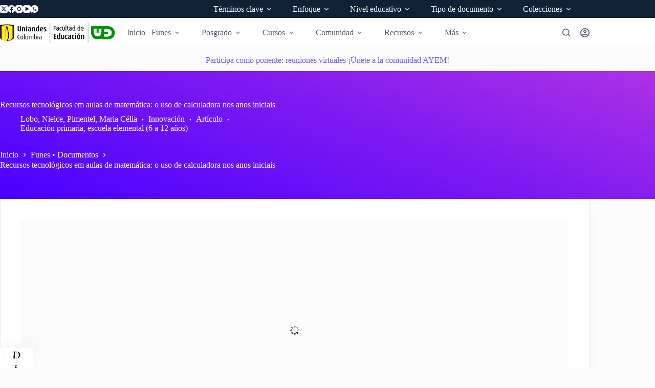

--- FILE ---
content_type: text/css
request_url: https://funes.uniandes.edu.co/wp-content/plugins/tainacan-lista-de-referencias/css/plantilla-lista-de-referencias.css?ver=0.0.1
body_size: 186
content:
/* Container style */
.tainacan-referencias-container {
    width: 100%;
    max-width: 1200px; /* Adjust as needed */
    margin: 0 auto;
    min-height: 50vh;
    padding: 30px 4.166666667%;
    box-sizing: border-box;
}

/* Line style */
.tainacan-referencia {
    border-bottom: 1px solid #ccc; /* Add a bottom border for the line effect */
    padding: 10px;
    /* Additional styles for each line as needed */
}

/* Hiding the title*/
.esconder-elemento {
    display: none;
  }


--- FILE ---
content_type: application/javascript; charset=utf-8
request_url: https://funes.uniandes.edu.co/wp-content/plugins/tainacan/assets/js/tainacan-chunks-blocks-item-gallery-theme.js?ver=bbf20fe643fe1a243d34
body_size: 2941
content:
"use strict";(self.webpackChunktainacan=self.webpackChunktainacan||[]).push([[4877],{1954:(i,e,t)=>{t.r(e),t.d(e,{default:()=>u});var n=t(62214),a=t(48300),s=(t(91247),t(73889)),r=t(35189);function o(i){return o="function"==typeof Symbol&&"symbol"==typeof Symbol.iterator?function(i){return typeof i}:function(i){return i&&"function"==typeof Symbol&&i.constructor===Symbol&&i!==Symbol.prototype?"symbol":typeof i},o(i)}function l(i,e){var t=Object.keys(i);if(Object.getOwnPropertySymbols){var n=Object.getOwnPropertySymbols(i);e&&(n=n.filter((function(e){return Object.getOwnPropertyDescriptor(i,e).enumerable}))),t.push.apply(t,n)}return t}function p(i){for(var e=1;e<arguments.length;e++){var t=null!=arguments[e]?arguments[e]:{};e%2?l(Object(t),!0).forEach((function(e){c(i,e,t[e])})):Object.getOwnPropertyDescriptors?Object.defineProperties(i,Object.getOwnPropertyDescriptors(t)):l(Object(t)).forEach((function(e){Object.defineProperty(i,e,Object.getOwnPropertyDescriptor(t,e))}))}return i}function c(i,e,t){return(e=h(e))in i?Object.defineProperty(i,e,{value:t,enumerable:!0,configurable:!0,writable:!0}):i[e]=t,i}function d(i,e){for(var t=0;t<e.length;t++){var n=e[t];n.enumerable=n.enumerable||!1,n.configurable=!0,"value"in n&&(n.writable=!0),Object.defineProperty(i,h(n.key),n)}}function h(i){var e=function(i,e){if("object"!=o(i)||!i)return i;var t=i[Symbol.toPrimitive];if(void 0!==t){var n=t.call(i,e||"default");if("object"!=o(n))return n;throw new TypeError("@@toPrimitive must return a primitive value.")}return("string"===e?String:Number)(i)}(i,"string");return"symbol"==o(e)?e:e+""}var __=wp.i18n.__;tainacan_plugin.classes.TainacanMediaGallery=function(){return i=function i(e,t,n){!function(i,e){if(!(i instanceof e))throw new TypeError("Cannot call a class as a function")}(this,i),this.thumbs_gallery_selector=e,this.main_gallery_selector=t,this.thumbsSwiper=null,this.mainSwiper=null,this.lightbox=null,this.options=n,this.initializeSwiper(),this.options.disable_lightbox||(this.main_gallery_selector?this.initializePhotoswipe(this.main_gallery_selector+" .swiper-wrapper"):this.thumbs_gallery_selector&&this.initializePhotoswipe(this.thumbs_gallery_selector+" .swiper-wrapper"))},e=[{key:"initializeSwiper",value:function(){if(this.thumbs_gallery_selector){var i={spaceBetween:12,slidesPerView:"auto",watchSlidesProgress:!0,navigation:{nextEl:".swiper-navigation-next_"+this.thumbs_gallery_selector,prevEl:".swiper-navigation-prev_"+this.thumbs_gallery_selector},pagination:{el:".swiper-pagination_"+this.thumbs_gallery_selector},centeredSlides:!0,centeredSlidesBounds:!0,centerInsufficientSlides:!0,slideToClickedSlide:!0,watchOverflow:!0,a11y:{prevSlideMessage:__("Previous slide","tainacan"),nextSlideMessage:__("Next slide","tainacan"),firstSlideMessage:__("This is the first slide","tainacan"),lastSlideMessage:__("This is the last slide","tainacan")},modules:[r.Vx,r.Jq,r.dK],on:{init:function(i){i.el.classList.add("swiper-is-beginning")},slideChange:function(i){i.isBeginning?i.el.classList.add("swiper-is-beginning"):i.el.classList.remove("swiper-is-beginning"),i.isEnd?i.el.classList.add("swiper-is-end"):i.el.classList.remove("swiper-is-end")}}};i=p(p({},i),this.options.swiper_thumbs_options),this.thumbsSwiper=new s.A(this.thumbs_gallery_selector,i)}if(this.main_gallery_selector){var e={slidesPerView:1,slidesPerGroup:1,watchOverflow:!0,a11y:{prevSlideMessage:__("Previous slide","tainacan"),nextSlideMessage:__("Next slide","tainacan"),firstSlideMessage:__("This is the first slide","tainacan"),lastSlideMessage:__("This is the last slide","tainacan")},pagination:{el:".swiper-pagination_"+this.main_gallery_selector,clickable:!0},modules:[r.Vx,r.Jq,r.dK]};if(e=p(p({},e),this.options.swiper_main_options),this.thumbs_gallery_selector&&this.thumbsSwiper&&(e.thumbs={swiper:this.thumbsSwiper,autoScrollOffset:3},e.modules=[r.Vx,r.Jq,r.WO,r.dK]),this.mainSwiper=new s.A(this.main_gallery_selector,e),this.thumbs_gallery_selector&&this.thumbsSwiper&&this.mainSwiper){var t=this.mainSwiper,n=this.thumbsSwiper;this.mainSwiper.on("slideChangeTransitionStart",(function(){n.slideTo(t.activeIndex)}))}}}},{key:"initializePhotoswipe",value:function(i){var e=this,t=document.querySelector(i);t.setAttribute("data-pswp-uid",this.options.media_id);var s=this,r=this.parseThumbnailElements(t),o={loop:!1,preloadFirstSlide:!1,mainClass:"tainacan-photoswipe-layer"+(this.options.lightbox_has_light_background?" has-light-color-scheme":""),bgOpacity:.85,clickToCloseNonZoomable:!1,closeTitle:__("Close lightbox","tainacan"),zoomTitle:__("Zoom","tainacan"),arrowPrevTitle:__("Previous slide","tainacan"),arrowNextTitle:__("Next slide","tainacan"),errorMsg:__("The image cannot be loaded","tainacan"),wheelToZoom:!0,getClickedIndexFn:function(i){return r.findIndex((function(e){return e.el.contains(i.target)}))},paddingFn:function(i,e,t){return{top:e.title&&e.title.name&&!s.options.hide_media_name?60:0,bottom:e.title&&(!s.options.hide_media_caption&&e.title.caption||!s.options.hide_media_description&&e.title.description)?60:0,left:40,right:40}}};this.lightbox=new n.A(p({gallery:t,children:r,pswpModule:a.A},o)),this.lightbox.init();var l=this.mainSwiper?this.mainSwiper:this.thumbsSwiper,c=this.photoswipeParseHash();c.pid&&c.gid&&this.options.media_id==c.gid&&(o.index=parseInt(c.pid,10)-1,!isNaN(o.index)&&r[o.index]&&r[o.index].el&&r[o.index].el.click()),this.lightbox.on("destroy",(function(){var i=document.getElementsByClassName("pswp__container")[0];if(i){var e=i.innerHTML;i.innerHTML="",i.innerHTML=e}})),this.lightbox.on("initialZoomInEnd",(function(){l.params&&l.params.autoplay&&l.params.autoplay.enabled&&l.autoplay.running&&l.autoplay.stop()})),this.lightbox.on("change",(function(){if(s.lightbox.pswp&&!isNaN(s.lightbox.pswp.currIndex)&&s.lightbox.pswp.currIndex>=0){l.slideTo(s.lightbox.pswp.currIndex);var i=window.location.toString();i.indexOf("#")>0?(i=i.substring(0,i.indexOf("#")),window.history.replaceState(window.history.state,"",i+"#gid="+e.options.media_id+"&pid="+(s.lightbox.pswp.currIndex+1))):window.history.pushState(window.history.state,"",i+"#gid="+e.options.media_id+"&pid="+(s.lightbox.pswp.currIndex+1))}})),this.lightbox.on("close",(function(){l.params&&l.params.autoplay&&l.params.autoplay.enabled&&l.autoplay.start();var i=window.location.toString();i.indexOf("#")>0&&window.history.replaceState({},"",i.substring(0,i.indexOf("#")))})),this.lightbox.on("uiRegister",(function(){s.lightbox.pswp.ui.registerElement({name:"name",order:7,isButton:!1,appendTo:"bar",onInit:function(i,e){s.lightbox.pswp.on("change",(function(){var t=e.currSlide.data,n="";t&&t.title&&t.title.name&&!s.options.hide_media_name&&(n+=t.title.name.innerHTML),i.innerHTML=n}))}}),s.lightbox.pswp.ui.registerElement({name:"caption",order:15,isButton:!1,appendTo:"root",onInit:function(i,e){s.lightbox.pswp.on("change",(function(){var t=e.currSlide.data,n="";t&&t.title&&(t.title.caption&&!s.options.hide_media_caption||t.title.description&&!s.options.hide_media_description)&&(n+='<div className="pswp__caption-inner">',t.title.caption&&!s.options.hide_media_caption&&(n+='<span className="pswp__figure_caption">'+t.title.caption.innerHTML+"</span>"),t.title.description&&!s.options.hide_media_description&&(n+='<span className="pswp__description">'+t.title.description.innerHTML+"</span>"),n+="</div>"),i.innerHTML=n}))}})}));var d=t.getElementsByClassName("tainacan-item-file-download");if(d&&d.length)for(var h=0;h<d.length;h++)d[h].addEventListener("click",(function(i){i.stopPropagation()}))}},{key:"parseThumbnailElements",value:function(i){var e=[],t=i.childNodes;return Array.prototype.forEach.call(t,(function(i){if(1===i.nodeType){var t={},n=i.querySelectorAll(".media-full-content *");t=n.length?"IMG"===n[n.length-1].nodeName?{src:(n=n[n.length-1]).src,w:parseInt(n.width),h:parseInt(n.height)}:{html:(n=n[0]).outerHTML?n.outerHTML:n}:{html:n.outerHTML?n.outerHTML:n};var a=i.querySelector(".swiper-slide-metadata");if(a){var s=a.querySelector(".swiper-slide-metadata__name"),r=a.querySelector(".swiper-slide-metadata__caption"),o=a.querySelector(".swiper-slide-metadata__description");t.title={name:s,caption:r,description:o}}else t.title=!1;t.el=i,e.push(t)}})),e}},{key:"photoswipeParseHash",value:function(){var i=window.location.hash.substring(1),e={};if(i.length<5)return e;for(var t=i.split("&"),n=0;n<t.length;n++)if(t[n]){var a=t[n].split("=");a.length<2||(e[a[0]]=a[1])}return e.pid&&(e.pid=parseInt(e.pid,10)),e}}],e&&d(i.prototype,e),t&&d(i,t),Object.defineProperty(i,"prototype",{writable:!1}),i;var i,e,t}();const u=function(i){var e,t;if(i&&i.id&&null!==(e=tainacan_plugin)&&void 0!==e&&null!==(e=e.classes)&&void 0!==e&&e.TainacanMediaGallery&&null!==(t=tainacan_plugin)&&void 0!==t&&t.tainacan_media_components&&tainacan_plugin.tainacan_media_components[i.id]){var n=tainacan_plugin.tainacan_media_components[i.id];new tainacan_plugin.classes.TainacanMediaGallery(n.has_media_thumbs?"#"+n.media_thumbs_id:null,n.has_media_main?"#"+n.media_main_id:null,n)}}}}]);